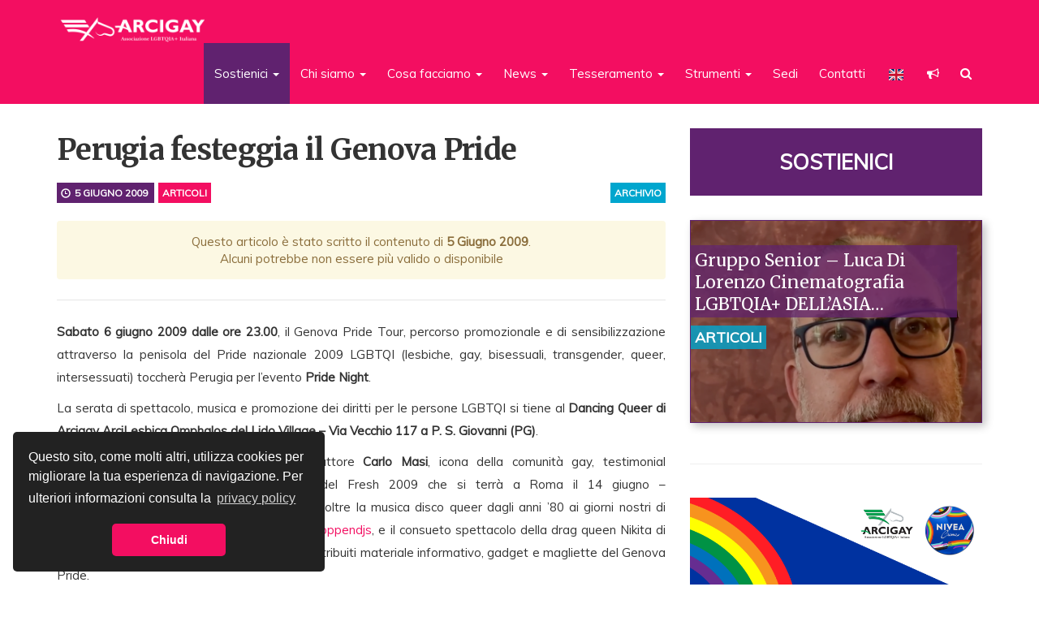

--- FILE ---
content_type: application/javascript
request_url: https://www.arcigay.it/wp-content/themes/arcigay/js/custom.js?v=1244219674
body_size: 5004
content:
var cssua=function(n,l,p){var q=/\s*([\-\w ]+)[\s\/\:]([\d_]+\b(?:[\-\._\/]\w+)*)/,r=/([\w\-\.]+[\s\/][v]?[\d_]+\b(?:[\-\._\/]\w+)*)/g,s=/\b(?:(blackberry\w*|bb10)|(rim tablet os))(?:\/(\d+\.\d+(?:\.\w+)*))?/,t=/\bsilk-accelerated=true\b/,u=/\bfluidapp\b/,v=/(\bwindows\b|\bmacintosh\b|\blinux\b|\bunix\b)/,w=/(\bandroid\b|\bipad\b|\bipod\b|\bwindows phone\b|\bwpdesktop\b|\bxblwp7\b|\bzunewp7\b|\bwindows ce\b|\bblackberry\w*|\bbb10\b|\brim tablet os\b|\bmeego|\bwebos\b|\bpalm|\bsymbian|\bj2me\b|\bdocomo\b|\bpda\b|\bchtml\b|\bmidp\b|\bcldc\b|\w*?mobile\w*?|\w*?phone\w*?)/,
x=/(\bxbox\b|\bplaystation\b|\bnintendo\s+\w+)/,k={parse:function(b,d){var a={};d&&(a.standalone=d);b=(""+b).toLowerCase();if(!b)return a;for(var c,e,g=b.split(/[()]/),f=0,k=g.length;f<k;f++)if(f%2){var m=g[f].split(";");c=0;for(e=m.length;c<e;c++)if(q.exec(m[c])){var h=RegExp.$1.split(" ").join("_"),l=RegExp.$2;if(!a[h]||parseFloat(a[h])<parseFloat(l))a[h]=l}}else if(m=g[f].match(r))for(c=0,e=m.length;c<e;c++)h=m[c].split(/[\/\s]+/),h.length&&"mozilla"!==h[0]&&(a[h[0].split(" ").join("_")]=h.slice(1).join("-"));
w.exec(b)?(a.mobile=RegExp.$1,s.exec(b)&&(delete a[a.mobile],a.blackberry=a.version||RegExp.$3||RegExp.$2||RegExp.$1,RegExp.$1?a.mobile="blackberry":"0.0.1"===a.version&&(a.blackberry="7.1.0.0"))):x.exec(b)?(a.game=RegExp.$1,c=a.game.split(" ").join("_"),a.version&&!a[c]&&(a[c]=a.version)):v.exec(b)&&(a.desktop=RegExp.$1);a.intel_mac_os_x?(a.mac_os_x=a.intel_mac_os_x.split("_").join("."),delete a.intel_mac_os_x):a.cpu_iphone_os?(a.ios=a.cpu_iphone_os.split("_").join("."),delete a.cpu_iphone_os):a.cpu_os?
(a.ios=a.cpu_os.split("_").join("."),delete a.cpu_os):"iphone"!==a.mobile||a.ios||(a.ios="1");a.opera&&a.version?(a.opera=a.version,delete a.blackberry):t.exec(b)?a.silk_accelerated=!0:u.exec(b)&&(a.fluidapp=a.version);a.edge&&(delete a.applewebkit,delete a.safari,delete a.chrome,delete a.android);if(a.applewebkit)a.webkit=a.applewebkit,delete a.applewebkit,a.opr&&(a.opera=a.opr,delete a.opr,delete a.chrome),a.safari&&(a.chrome||a.crios||a.fxios||a.opera||a.silk||a.fluidapp||a.phantomjs||a.mobile&&
!a.ios?(delete a.safari,a.vivaldi&&delete a.chrome):a.safari=a.version&&!a.rim_tablet_os?a.version:{419:"2.0.4",417:"2.0.3",416:"2.0.2",412:"2.0",312:"1.3",125:"1.2",85:"1.0"}[parseInt(a.safari,10)]||a.safari);else if(a.msie||a.trident)if(a.opera||(a.ie=a.msie||a.rv),delete a.msie,delete a.android,a.windows_phone_os)a.windows_phone=a.windows_phone_os,delete a.windows_phone_os;else{if("wpdesktop"===a.mobile||"xblwp7"===a.mobile||"zunewp7"===a.mobile)a.mobile="windows desktop",a.windows_phone=9>+a.ie?
"7.0":10>+a.ie?"7.5":"8.0",delete a.windows_nt}else if(a.gecko||a.firefox)a.gecko=a.rv;a.rv&&delete a.rv;a.version&&delete a.version;return a},format:function(b){var d="",a;for(a in b)if(a&&b.hasOwnProperty(a)){var c=a,e=b[a],c=c.split(".").join("-"),g=" ua-"+c;if("string"===typeof e){for(var e=e.split(" ").join("_").split(".").join("-"),f=e.indexOf("-");0<f;)g+=" ua-"+c+"-"+e.substring(0,f),f=e.indexOf("-",f+1);g+=" ua-"+c+"-"+e}d+=g}return d},encode:function(b){var d="",a;for(a in b)a&&b.hasOwnProperty(a)&&
(d&&(d+="\x26"),d+=encodeURIComponent(a)+"\x3d"+encodeURIComponent(b[a]));return d}};k.userAgent=k.ua=k.parse(l,p);l=k.format(k.ua)+" js";n.className=n.className?n.className.replace(/\bno-js\b/g,"")+l:l.substr(1);return k}(document.documentElement,navigator.userAgent,navigator.standalone);


var pag = 1;
var succ;
var loading = false;

function loadmore(link) {
  loading = true;
  succ = pag+1;
  $(".uil-facebook-css").fadeIn();
  $("#content").append("<div class='news postpage-"+succ+"'></div>");
  $('.postpage-'+succ).load(link + ' #main', function(){
    $("#content .news.postpage-"+pag+" .paginazione").slideUp();
    // history.pushState({}, '', link);
    $(".uil-facebook-css").fadeOut();
    pag++;
    loading = false;
    return false;
  });
}




$( document ).ready( function() {


  // intro page
/*  $('#intro-fullpage').show();
  $('body').addClass('intro');
  $('#chiudi-intro').on("click", function(){
    $('body').removeClass('intro');
    $('#intro-fullpage').fadeOut('fast', function(){
      $(this).remove();
    });    
  });*/
  function setModalMaxHeight(element) {
    this.$element     = $(element);  
    this.$content     = this.$element.find('.modal-content');
    var borderWidth   = this.$content.outerHeight() - this.$content.innerHeight();
    var dialogMargin  = $(window).width() < 768 ? 20 : 60;
    var contentHeight = $(window).height() - (dialogMargin + borderWidth);
    var headerHeight  = this.$element.find('.modal-header').outerHeight() || 0;
    var footerHeight  = this.$element.find('.modal-footer').outerHeight() || 0;
    var maxHeight     = contentHeight - (headerHeight + footerHeight);

    this.$content.css({
        'overflow': 'hidden'
    });
    
    this.$element
      .find('.modal-body').css({
        'max-height': maxHeight,
        'overflow-y': 'auto'
    });
  }

  $('#introModal').on('show.bs.modal', function() {
    $(this).show();
    setModalMaxHeight(this);
  });

  $('#introModal').on('shown.bs.modal', function() {
    $('.modal-backdrop').addClass('intro');
  });

  $('#introModal').on('hidden.bs.modal', function() {
    $('.modal-backdrop').removeClass('intro');
    $('#introModal iframe').remove();
  });

  $(window).resize(function() {
    if ($('#introModal.in').length != 0) {
      setModalMaxHeight($('#introModal.in'));
    }
  });





  // menu lingua

 /* $(".qtranxs-lang-menu > a").contents(':not(img)').remove();*/

  var itm = $(".qtranxs-lang-menu > a");
  var img = itm.children('img');
  itm.html(img).attr("style","display:block!important");
/*  $(".qtranxs-lang-menu")*/



  if ( $("#page-slideshow").children().length == 0 ) {
    if ($(window).width() < 768) { $("#page-content").css("margin-top","50px"); }
  }

  if ( $("#slideshow").children().length == 0 ) {
    if ($(window).width() < 768) { $("#page-content").css("margin-top","50px"); }
  }

  $("body.page-formazione #fisc-apri").on("click", function(){
    $("#fisc").slideDown();
  });

    //Add Hover effect to menus
  $('ul.nav li.dropdown').hover(function() {
    $(this).children('.dropdown-menu').stop(true, true).delay(50).fadeIn();
  }, function() {
    $(this).children('.dropdown-menu').stop(true, true).delay(50).fadeOut();
  });

  $(function() {
    $('a[href*="#"]:not([href="#"])').click(function() {
      if (location.pathname.replace(/^\//,'') == this.pathname.replace(/^\//,'') && location.hostname == this.hostname) {
        var target = $(this.hash);
        target = target.length ? target : $('[name=' + this.hash.slice(1) +']');
        if (target.length) {
          $('html, body').animate({
            scrollTop: target.offset().top - 150
          }, 1000);
          return false;
        }
      }
    });
  });

  // browser window scroll (in pixels) after which the "back to top" link is shown
  var offset = 300,
    //browser window scroll (in pixels) after which the "back to top" link opacity is reduced
    offset_opacity = 1200,
    //duration of the top scrolling animation (in ms)
    scroll_top_duration = 700,
    //grab the "back to top" link
    $back_to_top = $('.cd-top');

  //hide or show the "back to top" link
  $(window).scroll(function(){
    ( $(this).scrollTop() > offset ) ? $back_to_top.addClass('cd-is-visible') : $back_to_top.removeClass('cd-is-visible cd-fade-out');
    if( $(this).scrollTop() > offset_opacity ) { 
      $back_to_top.addClass('cd-fade-out');
    }
  });

  //smooth scroll to top
  $back_to_top.on('click', function(event){
    event.preventDefault();
    $('body,html').animate({
      scrollTop: 0 ,
      }, scroll_top_duration
    );
  });


  $("body").on("click","#testocompleto-apri", function(){
    $("#testocompleto").slideDown("fast", function(){
        $("#testocompleto-apri").fadeOut("slow");
        $("#allegati_container, #galleria_container").show();
    });
    
  });

  $('#allegati').on('show.bs.modal', function (event) {
    $(".modal .preload .progress").show();
    var button = $(event.relatedTarget) // Button that triggered the modal
    var recipient = button.data('href') // Extract info from data-* attributes
    // If necessary, you could initiate an AJAX request here (and then do the updating in a callback).
    // Update the modal's content. We'll use jQuery here, but you could use a data binding library or other methods instead.
    var type = button.data('type')
    var modal = $(this)

    if (type.match("^image/")) {
      modal.find('.modal-body').html('<img style="border:1px solid #ddd;margin:0 auto;" class="img-responsive" src="'+recipient+'" alt="test" />')
      /*modal.find('#download_allegato').hide()*/
      modal.find('#download_allegato').show().children('a.bottone').attr("href",recipient)
    } else if (type == 'video/mp4') {
      modal.find('.modal-body').html('<video width="100%" height="80%" autoplay controls><source src="'+recipient+'" type="video/mp4"><source src="movie.ogg" type="video/ogg">Il tuo browser non supporta la visualizzazione dei video. Clicca su DOWNLOAD per scaricare l\'allegato</video>');
      /*modal.find('#download_allegato').hide()*/
      modal.find('#download_allegato').show().children('a.bottone').attr("href",recipient)      
    } else {
      var h = $(window).height();            
      modal.find('.modal-body').html('<iframe width="100%" height="100%" style="min-height:'+(h-140)+'px;" frameborder="0" src="https://docs.google.com/viewer?url='+recipient+'&embedded=true"></iframe>')
      modal.find('#download_allegato').show().children('a.bottone').attr("href",recipient)
    }
    
    
    modal.find('.modal-body input').val(recipient)
  });


  if ( $("body").hasClass('single-sedi') ) {
    $(".menu-sedi").addClass("current-menu-item");
  }
  
  $('body.single article img').one('error', function() { $(this).remove(); $(this).parent('.image').remove(); });


  $("#menu-new").on("click", function(e){
    e.preventDefault();
    $("body").addClass("fixed");
    $("#menu-new-container").addClass("open");

    $("#menu-new-container #menu-testata > li.menu-item-has-children").on("click", function(){

      if ( $(this).hasClass("open") ) {
        $(this).removeClass("open");
        $(this).children("ul.sub-menu").slideUp();
        $(this).children("ul.sub-menu").children("li").children("ul.sub-menu").slideUp();  
      } else {
        $(this).addClass("open");
        $(this).children("ul.sub-menu").slideDown();
        $(this).children("ul.sub-menu").children("li").children("ul.sub-menu").slideDown();  
      }
    
    });


  });


  $("#close-menu").on("click", function(e){
    e.preventDefault();
    $("body").removeClass("fixed");
    $("#menu-new-container").removeClass("open");
  });


  $('#menu-sidr').sidr({
      name: 'sidr',
 /*     source: '#menu-testata',*/
      onOpen: function(){ 
        $("#menu-sidr").addClass("active"); 
        $("#sidr").show();
       /* $(".sidr-class-menu-item-has-children").on("click",function(){
          if ( $(this).hasClass("open") ) {
            $(this).children('.sidr-class-dropdown-menu').slideUp();
          } else {
            $(this).children('.sidr-class-dropdown-menu').slideDown();
          }          
        });
        $("li.sidr-class-dropdown").each(function(){
          if ( $(this).hasClass("sidr-class-current-menu-parent") ) {
            $(this).addClass("open");
            $(this).children(".sidr-class-dropdown-menu").css("display","block");
          }
        });*/

        
       /*   .sidr-class-current-page-ancestor, .sidr-class-current-menu-ancestor, .sidr-class-current-menu-parent, .sidr-class-current-page-parent,
          .sidr-class-current_page_parent, .sidr-class-current_page_ancestor*/

      },
      onClose: function(){ $("#menu-sidr").removeClass("active"); $("#sidr").hide(); }
  });


  $("#right-menu .glyphicon-search").on("click", function(){
    if ( $(this).parent().hasClass("open") ) { 
      $(this).parent().removeClass("open");
      $(".siq_searchBox").val('');
      $(".holdResults").remove();
      $("#right-menu form input").hide();
      $("#right-menu .siq_searchForm").hide();
    } else {
      $(this).parent().addClass("open");
      $("#right-menu form input").show();
      $("#right-menu .siq_searchForm").show();
    }
  });


 $('body').on('DOMNodeInserted', function(e) {
      if ($(e.target).is('.holdResults')) {
        $("body .holdResults._siq_main_searchbox ul .siq-powered-by").attr("style","display:none!important;");
/*        $(".sectionHead h3").html($(".sectionHead h3").html().replace("Results","Risultati"));*/
        $(".holdResults ul").attr("style","padding: 0 0 10px 0!important;");
        $(".resultsMore").html("Ricerca completa &raquo;");
        $("body #siq_search_results .siq_searchForm .siq_searchWrapper .holdResults ul, body .holdResults._siq_main_searchbox ul").attr("style","border-radius:0!important;-webkit-border-radius:0!important;");
        $("body ._siq_main_searchbox .siq_resultLeft.no-image .no-img, body #siq_search_results .siq_resultLeft.no-image .no-img").attr("style","width: 0px!important;padding: 0!important;display:none!important;");
       
        $("body.page-cerca .sr-R-author, body.page-cerca .list-sep").attr("style","display:none!important");

      }
  });


/*    $("body").on("click", ".paginazione a", function(){ 
      $(this).html("Carica altri <div class='uil-facebook-css' style='-webkit-transform:scale(0.1)'><div></div><div></div><div></div></div>");
    });
*/




    // Sostienici

    $(".quando").on("click", function(e){ 
      e.preventDefault(); 
      var id = $(this).data("id");
      $(".quando").removeClass('sostieni-selected');
      $(this).addClass("sostieni-selected");
      $("#ricorrente,#singole").slideUp("fast", function(){ setTimeout(function(){  $("#"+id).slideDown(); }, 250); });
    });



    // tutti i link in _blank tranne arcigay.it
      $("body.single .post_content a:not(.button-pink)").each(function(){
        var link = $(this).attr("href");
        if (link) {
          if ( link.indexOf('www.arcigay.it') > -1 || link.indexOf('#') > -1) { } else {
            $(this).attr("target","_blank");
          }
        }
      });


    $('body').on('click', '.rimuovi a', function(e){
        e.preventDefault();
        var link = $(this).attr('href');
        $('#content').fadeOut(500, function(){
          $(this).html('');
              $(this).load(link + ' #main', function() {
                  $(this).fadeIn(500);
                  history.pushState({}, '', link);
              });
          });
    });


    
    $('body:not(.single-sedi)').on('click', '.paginazione a', function(e){
      e.preventDefault();
      var link = $(this).attr('href');
      loadmore(link);
    });


  $("body").on('click', '.select .title', function(){
    if ( $(this).parent().hasClass("open") ) {
      $(this).parent().removeClass("open");
      $(this).parent().children(".tipo").slideUp();
    } else {
      $(this).parent().addClass("open");
      $(this).parent().children(".tipo").slideDown();
    }
  });

  var select_type = $("#select_type .title");
  if ( $("body").hasClass("post-type-archive-tribe_events") ) { select_type.text("Eventi"); }
  if ( $("body").hasClass("post-type-archive-comunicati") ) { select_type.text("Comunicati"); }
  if ( $("body").hasClass("post-type-archive-articoli") ) { select_type.text("Articoli"); }
  if ( $("body").hasClass("post-type-archive-archivio") ) { select_type.text("Archivio"); }

    $('body').on('click', '.select a', function(e){
        e.preventDefault();
        pag=1;
        var link = $(this).attr('href');
        var testo = $(this).text();
        if( $(this).hasClass('provincia') ) {
            $('#rimuovi_provincia').fadeIn();
            $(function () { $('[data-toggle="tooltip"]').tooltip() });
            $(this).parents(".select").children('.title').html(testo); 
            $(this).parents(".select").removeClass("open").addClass("selected");
            $(this).parent(".tipo").addClass("selected").slideUp();

        } else {
           if ( $(this).parent().parent().hasClass("rimuovi") ) {
              $("#select_type").children('.title').text("Seleziona tipologia");
              $("#select_category").children('.title').text("Seleziona argomento");
           } else { 
              $(this).parents(".select").children('.title').text(testo); 
           }
            $(this).parents(".select").removeClass("open").addClass("selected");
            $(this).parent(".tipo").slideUp();
            $(this).parent().parent(".tipo").slideUp();
            $("#content-wrapper").css("height","1000px");
            $("#content").fadeOut(500, function(){
              $("<div class='uil-ripple-css' style='transform:scale(0.25);'><div></div><div></div></div>").insertAfter("#page-content #filtri");
              $(this).html("").append("<div class='news postpage-1'></div>");
              $('.postpage-1').load(link + ' #main', function(){
                $("#content-wrapper").css("height","auto");
                $("#page-content .uil-ripple-css").remove();
                $("#content").fadeIn(500);
                history.pushState({}, '', link);
              });
            });

        }

    });



    $('body').on('click', '#children a', function(e){
        e.preventDefault();
        $("html, body").animate({ scrollTop: 0 }, "fast");
        var link = $(this).attr('href');
        var title = $(this).text()+" | Arcigay";
        $("#children li").removeClass("current-menu-item");
        $(this).parent().addClass("current_page_item");
        $('#main').css({opacity: 1.0, visibility: "visible"}).animate({opacity: 0.0}, 200, function(){ 
         /*$(this).html('<br>');*/


         /* height 0 all'animate per evitare lo scatto */
         $('#page-slideshow').css({opacity: 1.0, visibility: "visible"}).animate({opacity: 0.0, height: 0}, 200, function(){ 
           $(this).html('<br>');
          $(this).load(link + ' #page-slideshow #slideshow', function() {
              $(this).css({opacity: 0.0, visibility: "visible",height: "100%"}).animate({opacity: 1.0}, 200);


                    if ( $("#slideshow").length ) { 
                        $("#social_follow").removeClass("orizzontale").addClass("vertical").insertAfter("#content-wrapper > header");
                        $('#social_follow [data-toggle="tooltip"]').tooltip();
                    } else { 
                      $("#social_follow").removeClass("vertical").addClass("orizzontale").prependTo("#sidebar-follow"); 
                      $('#social_follow [data-toggle="tooltip"]').tooltip('destroy');
              /*        $("#social_follow a").each(function(){ $(this).removeAttr("data-toggle"); });*/
                    }




          });
         });


         $(this).load(link + ' #main article', function() {
             var siimg = $("#main article").data("id");
             $("#main").attr("data-id", $("#main article").data("id"));
             $(this).css({opacity: 0.0, visibility: "visible"}).animate({opacity: 1.0}, 200);
             /*$("html, body").animate({ scrollTop: 0 }, "slow");*/
             history.pushState({}, '', link);
             $(document).prop('title', title);
         });

        });


    });

/*    $('body.page-parent').on('click', 'article a', function(e){
        e.preventDefault();
        var link = $(this).attr('href');
        var title = $(this).text()+" | Arcigay";
        $('#page-content .container').css({opacity: 1.0, visibility: "visible"}).animate({opacity: 0.0}, 200, function(){ 

                   $(this).html('');
                           $(this).load(link + ' #content', function() {
                               $(this).css({opacity: 0.0, visibility: "visible"}).animate({opacity: 1.0}, 200);
                               history.pushState({}, '', link);
                               $(document).prop('title', title);
                           });
                       });
    });
*/


    $('#map, .map-overlay').click(function () {
        $(".map-overlay").fadeOut('slow');
        $('#map .gm-style').css("pointer-events", "auto");
    });

    $(".tribe-events-gmap").html("<span class='glyphicon glyphicon-send'></span>&nbsp;&nbsp;Mostra su Google Maps");


    /* SEDI SEARCH */

      var jobCount = $('#list .in').length;
      $('.list-count').text(jobCount + ' items');
        
      
      $("#search-text").keyup(function () {
         //$(this).addClass('hidden');
      
        var searchTerm = $("#search-text").val();
        var listItem = $('#list').children('li');
      
        
        var searchSplit = searchTerm.replace(/ /g, "'):containsi('")
        
          //extends :contains to be case insensitive
      $.extend($.expr[':'], {
      'containsi': function(elem, i, match, array)
      {
        return (elem.textContent || elem.innerText || '').toLowerCase()
        .indexOf((match[3] || "").toLowerCase()) >= 0;
      }
    });
        
        
        $("#list li").not(":containsi('" + searchSplit + "')").each(function(e)   {
          $(this).addClass('hiding out').removeClass('in');
          setTimeout(function() {
              $('.out').addClass('hidden');
            }, 300);
        });
        
        $("#list li:containsi('" + searchSplit + "')").each(function(e) {
          $(this).removeClass('hidden out').addClass('in');
          setTimeout(function() {
              $('.in').removeClass('hiding');
            }, 1);
        });
        
      
          var jobCount = $('#list .in').length;
        $('.list-count').text(jobCount + ' items');

        if(jobCount == '1') { 

          var href = $("#list .in a").attr("href");

          $(document).keypress(function(event) {
              var keycode = (event.keyCode ? event.keyCode : event.which);
                  if(keycode == '13') {
                    window.location.href = href;
                }
            });

           }
        
        //shows empty state text when no jobs found
        if(jobCount == '0') {
          $('#list').addClass('empty');
        }
        else {
          $('#list').removeClass('empty');
        }
        
      });

      
                      
         /*  
         An extra! This function implements
         jQuery autocomplete in the searchbox.
         Uncomment to use :)
         
         
     function searchList() {                
        //array of list items
        var listArray = [];
      
         $("#list li").each(function() {
        var listText = $(this).text().trim();
          listArray.push(listText);
        });
        
        $('#search-text').autocomplete({
            source: listArray
        });
        
        
      }
                                       
      searchList();    
      
        */

});




$(window).on("load resize", function(){

  var w = $(window).width();

  if (w < 600) { $('body.post-type-archive-convenzioni [data-toggle="tooltip"]').tooltip('destroy'); }

  // Staff

  $(".staff").on("click", function(e){
    e.preventDefault();
    var id = $(this).data("id");
    var h1 = $(this).children("h1").text();
    var h2 = $(this).children("h2").text();
    var text = $(this).data('descrizione');
    var info = '<a id="staff-anchor-'+id+'"></a><h1>'+h1+'</h1><h2>'+h2+'</h2><p>'+text+'</p>';
    var info_mobile = '<div class="info info-mobile open">'+info+'</div>';

    if (w < 768) {
      $('.info-mobile').slideUp().remove();
      
      $(info_mobile).insertAfter(this);      
      $('.info-mobile.open').stop( true, true ).slideDown(scrollstaff);
    } else {

      $(".info-mobile").remove();

      if( $('.info.open').is('.info-'+id) ) {
      } else {
        $('.info.open').removeClass("open").slideUp();
      }

      $('.info-'+id+' div').html(info);
      $('.info-'+id).addClass("open").slideDown(scrollstaff);


    }

    function scrollstaff() {
      $('html, body').stop( true, true ).animate({ scrollTop: $('#staff-anchor-'+id).offset().top - 200 }, 500);
    }


  });


  // Search menu

  $(".open-search").on("click", function(e){

    if( $(this).hasClass("opened") ) {

      $(".open-search.opened").on("click", function(e){ e.preventDefault(); $(".menu-search-form").submit(); });

    } else {

      e.preventDefault();
      $(this).blur();
      $(".search-hidden").addClass("open");    
      $(this).addClass("opened");

    }    
    
  });

  $(".search-close").on("click", function(e){
    e.preventDefault();
    $(".search-hidden").removeClass("open");
    $(".open-search").removeClass("opened");
  });

  // Social Menu

/*  $(".open-social").on("click", function(e){
    e.preventDefault();

    if( $(this).hasClass("open") ) {
      $(this).removeClass("open");
      $(this).children("i").removeClass("fa-chevron-up").addClass("fa-bullhorn");
      $(this).parent().children("ul").slideUp();
    } else {
      $(this).addClass("open");
      $(this).children("i").removeClass("fa-bullhorn").addClass("fa-chevron-up");
      $(this).parent().children("ul").slideDown();
    }

  });*/


  if ( $("body").hasClass("post-type-archive-sedi") ) {
    var height = $("#slideshow").height();
    $("#slideshow .map-overlay").css("height",height);
  }

 
  

  if ( w < 768 ) {


     $("#eventi-sidebar #indirizzo").detach().appendTo("#dettaglio-evento");
     $("#eventi-sidebar #organizzatore").detach().appendTo(".tribe-events-content"); 
     
     $("#sedi-sidebar table").detach().appendTo("#sedi-dettagli"); 


    var indirizzo = $("#indirizzo-sede").text();
    $("#indirizzo-sede").html("<a href='https://www.google.it/maps/place/"+indirizzo+"/' target='_blank'>"+indirizzo+"</a>");

    if ( $("#social_follow").hasClass("vertical") ) {
      $("#social_follow").removeClass("vertical").addClass("orizzontale").prependTo("#sidebar-follow"); 
      $('#social_follow [data-toggle="tooltip"]').tooltip('destroy');
      $("#social_follow a").each(function(){ $(this).removeAttr("data-toggle"); });
    }



  } else {  

      if ( $("html").hasClass("ua-safari") ) {
        $(".footer-mappa .container .row.is-flex").removeClass("is-flex");
        var footer_sx = $(".footer-sx").height();
        $(".footer-dx").height(footer_sx);
      }

      $(".tribe-events-content #organizzatore").detach().prependTo("#eventi-sidebar");
      $("#dettaglio-evento #indirizzo").detach().prependTo("#eventi-sidebar");
      
      $("#sedi-dettagli table").detach().appendTo("#sedi-sidebar"); 




        if ( $("#slideshow").length ) { 
            $("#social_follow").removeClass("orizzontale").addClass("vertical").insertAfter("#content-wrapper > header");
            $('#social_follow [data-toggle="tooltip"]').tooltip();
        } else { 
          $("#social_follow").removeClass("vertical").addClass("orizzontale").prependTo("#sidebar-follow"); 
          $('#social_follow [data-toggle="tooltip"]').tooltip('destroy');
  /*        $("#social_follow a").each(function(){ $(this).removeAttr("data-toggle"); });*/
        }




  }

});


$(window).scroll(function(){

      if ( $(this).scrollTop() > 50) {
         $('header .navbar').addClass('fixed');
      } else {
         if( $('body').hasClass("post-type-archive-convenzioni") ) { } else { $('header .navbar').removeClass('fixed'); }
      }

      $('#slideshow').css("background-position","center "+(parseInt($(this).scrollTop()/2.5))+"%");



      if ( $("body").hasClass("page-news") ) {

        var nearToBottom = 800;
        var postpage = 1;

        if ($(window).scrollTop() + $(window).height() > 
            $(document).height() - nearToBottom) {

              if(!loading){
                 var link = $(".news.postpage-"+pag+" .paginazione a.next").attr('href');
                 loadmore(link);
                 return false;
              }

            
        }

      }

});


$(window).load(function(){ 

  $("#social_follow").show();

  $("body.page-cerca .sr-R-author, body.page-cerca .list-sep").attr("style","display:none!important");

  $("body.page-cerca .post_content").fadeIn();

  $("body.single-sedi #notizie-sede").fadeIn();

  
});
